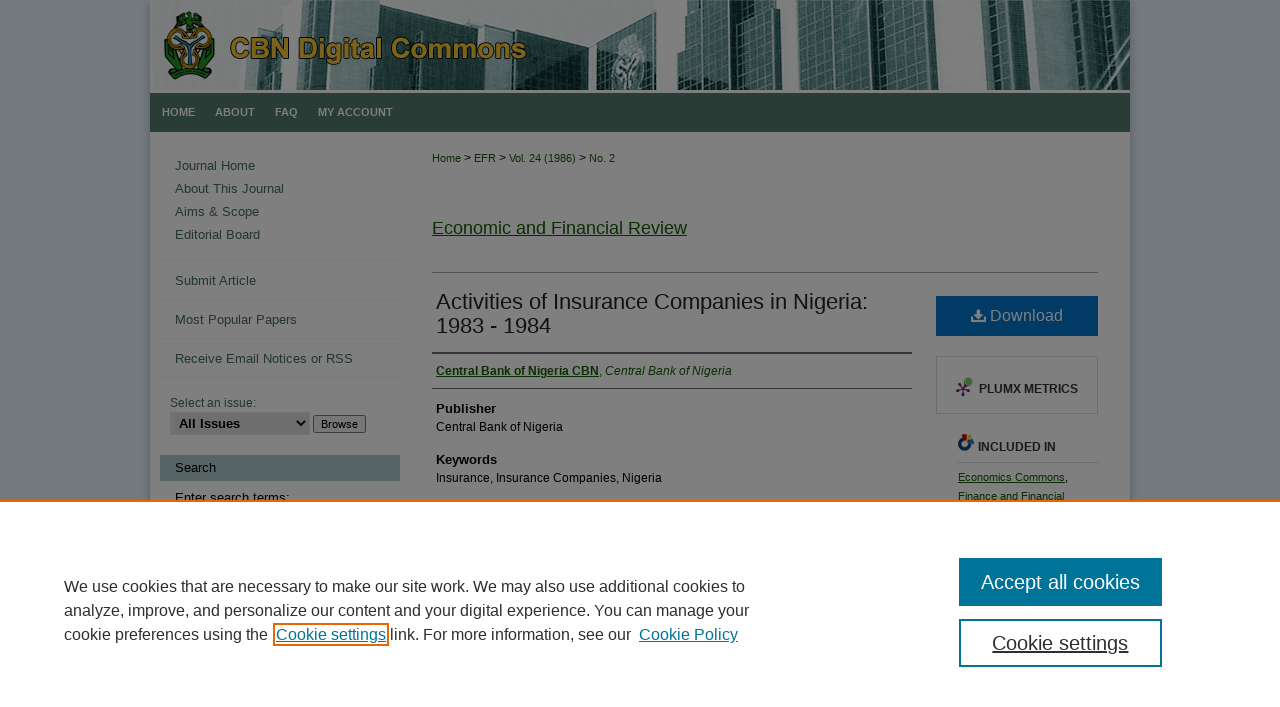

--- FILE ---
content_type: text/html; charset=UTF-8
request_url: https://dc.cbn.gov.ng/efr/vol24/iss2/12/
body_size: 9626
content:

<!DOCTYPE html>
<html lang="en">
<head><!-- inj yui3-seed: --><script type='text/javascript' src='//cdnjs.cloudflare.com/ajax/libs/yui/3.6.0/yui/yui-min.js'></script><script type='text/javascript' src='//ajax.googleapis.com/ajax/libs/jquery/1.10.2/jquery.min.js'></script><!-- Adobe Analytics --><script type='text/javascript' src='https://assets.adobedtm.com/4a848ae9611a/d0e96722185b/launch-d525bb0064d8.min.js'></script><script type='text/javascript' src=/assets/nr_browser_production.js></script>

<!-- def.1 -->
<meta charset="utf-8">
<meta name="viewport" content="width=device-width">
<title>
"Activities of Insurance Companies in Nigeria: 1983 - 1984" by Central Bank of Nigeria CBN
</title>


<!-- FILE article_meta-tags.inc --><!-- FILE: /srv/sequoia/main/data/assets/site/article_meta-tags.inc -->
<meta itemprop="name" content="Activities of Insurance Companies in Nigeria: 1983 - 1984">
<meta property="og:title" content="Activities of Insurance Companies in Nigeria: 1983 - 1984">
<meta name="twitter:title" content="Activities of Insurance Companies in Nigeria: 1983 - 1984">
<meta property="article:author" content="Central Bank of Nigeria CBN">
<meta name="author" content="Central Bank of Nigeria CBN">
<meta name="robots" content="noodp, noydir">
<meta name="description" content="This report contains an analysis of data extracted from the returns lodged with the Federal Ministry of Finance by insurance companies operating in Nigeria during 1983-1984. In 1983 and 1984 about 92.9 and 98.9 per cent of the existing companies had filed their returns at the time the survey was conducted. Estimates were made for non-response in order to provide a basis for consolidating for the entire insurance industry. The report is divided into five parts: namely, the structure and performance of the insurance industry, life insurance business, non-life insurance business, assets and investment pattern of insurance companies; summary and conclusion.">
<meta itemprop="description" content="This report contains an analysis of data extracted from the returns lodged with the Federal Ministry of Finance by insurance companies operating in Nigeria during 1983-1984. In 1983 and 1984 about 92.9 and 98.9 per cent of the existing companies had filed their returns at the time the survey was conducted. Estimates were made for non-response in order to provide a basis for consolidating for the entire insurance industry. The report is divided into five parts: namely, the structure and performance of the insurance industry, life insurance business, non-life insurance business, assets and investment pattern of insurance companies; summary and conclusion.">
<meta name="twitter:description" content="This report contains an analysis of data extracted from the returns lodged with the Federal Ministry of Finance by insurance companies operating in Nigeria during 1983-1984. In 1983 and 1984 about 92.9 and 98.9 per cent of the existing companies had filed their returns at the time the survey was conducted. Estimates were made for non-response in order to provide a basis for consolidating for the entire insurance industry. The report is divided into five parts: namely, the structure and performance of the insurance industry, life insurance business, non-life insurance business, assets and investment pattern of insurance companies; summary and conclusion.">
<meta property="og:description" content="This report contains an analysis of data extracted from the returns lodged with the Federal Ministry of Finance by insurance companies operating in Nigeria during 1983-1984. In 1983 and 1984 about 92.9 and 98.9 per cent of the existing companies had filed their returns at the time the survey was conducted. Estimates were made for non-response in order to provide a basis for consolidating for the entire insurance industry. The report is divided into five parts: namely, the structure and performance of the insurance industry, life insurance business, non-life insurance business, assets and investment pattern of insurance companies; summary and conclusion.">
<meta name="keywords" content="Insurance, Insurance Companies, Nigeria">
<meta name="bepress_citation_journal_title" content="Economic and Financial Review">
<meta name="bepress_citation_firstpage" content="12">
<meta name="bepress_citation_author" content="CBN, Central Bank of Nigeria">
<meta name="bepress_citation_author_institution" content="Central Bank of Nigeria">
<meta name="bepress_citation_title" content="Activities of Insurance Companies in Nigeria: 1983 - 1984">
<meta name="bepress_citation_date" content="1986">
<meta name="bepress_citation_volume" content="24">
<meta name="bepress_citation_issue" content="2">
<!-- FILE: /srv/sequoia/main/data/assets/site/ir_download_link.inc -->
<!-- FILE: /srv/sequoia/main/data/assets/site/article_meta-tags.inc (cont) -->
<meta name="bepress_citation_pdf_url" content="https://dc.cbn.gov.ng/cgi/viewcontent.cgi?article=1764&amp;context=efr">
<meta name="bepress_citation_abstract_html_url" content="https://dc.cbn.gov.ng/efr/vol24/iss2/12">
<meta name="bepress_citation_publisher" content="Central Bank of Nigeria">
<meta name="bepress_citation_issn" content="1957-2968">
<meta name="bepress_citation_online_date" content="2021/8/2">
<meta name="viewport" content="width=device-width">
<!-- Additional Twitter data -->
<meta name="twitter:card" content="summary">
<!-- Additional Open Graph data -->
<meta property="og:type" content="article">
<meta property="og:url" content="https://dc.cbn.gov.ng/efr/vol24/iss2/12">
<meta property="og:site_name" content="CBN Digital Commons">


<!-- Amplitude -->
<script type="text/javascript">
(function(e,t){var n=e.amplitude||{_q:[],_iq:{}};var r=t.createElement("script")
;r.type="text/javascript";r.async=true
;r.src="https://cdn.amplitude.com/libs/amplitude-4.5.2-min.gz.js"
;r.integrity="5ceGNbvkytO+PTI82JRl6GwJjVCw6k79kP4le5L5/m0Zny1P7taAF6YVvC4z4Pgj"
;r.onload=function(){if(e.amplitude.runQueuedFunctions){
e.amplitude.runQueuedFunctions()}else{
console.log("[Amplitude] Error: could not load SDK")}}
;var i=t.getElementsByTagName("script")[0];i.parentNode.insertBefore(r,i)
;function s(e,t){e.prototype[t]=function(){
this._q.push([t].concat(Array.prototype.slice.call(arguments,0)));return this}}
var o=function(){this._q=[];return this}
;var a=["add","append","clearAll","prepend","set","setOnce","unset"]
;for(var u=0;u<a.length;u++){s(o,a[u])}n.Identify=o;var c=function(){this._q=[]
;return this}
;var l=["setProductId","setQuantity","setPrice","setRevenueType","setEventProperties"]
;for(var p=0;p<l.length;p++){s(c,l[p])}n.Revenue=c
;var d=["init","logEvent","logRevenue","setUserId","setUserProperties","setOptOut","setVersionName","setDomain","setDeviceId","setGlobalUserProperties","identify","clearUserProperties","setGroup","logRevenueV2","regenerateDeviceId","groupIdentify","logEventWithTimestamp","logEventWithGroups","setSessionId","resetSessionId"]
;function v(e){function t(t){e[t]=function(){
e._q.push([t].concat(Array.prototype.slice.call(arguments,0)))}}
for(var n=0;n<d.length;n++){t(d[n])}}v(n);n.getInstance=function(e){
e=(!e||e.length===0?"$default_instance":e).toLowerCase()
;if(!n._iq.hasOwnProperty(e)){n._iq[e]={_q:[]};v(n._iq[e])}return n._iq[e]}
;e.amplitude=n})(window,document);

amplitude.getInstance().init("1d890e80ea7a0ccc43c2b06438458f50");
</script>

<!-- FILE: article_meta-tags.inc (cont) -->
<meta name="bepress_is_article_cover_page" content="1">


<!-- sh.1 -->
<link rel="stylesheet" href="/efr/ir-journal-style.css" type="text/css" media="screen">
<link rel="alternate" type="application/rss+xml" title="Economic and Financial Review Newsfeed" href="/efr/recent.rss">
<link rel="shortcut icon" href="/favicon.ico" type="image/x-icon">
<link type="text/css" rel="stylesheet" href="/assets/floatbox/floatbox.css">
<link rel="stylesheet" href="/ir-print.css" type="text/css" media="print">
<!--[if IE]>
<link rel="stylesheet" href="/ir-ie.css" type="text/css" media="screen">
<![endif]-->

<!-- JS -->
<script type="text/javascript" src="/assets/jsUtilities.js"></script>
<script type="text/javascript" src="/assets/footnoteLinks.js"></script>

<!-- end sh.1 -->




<script type="text/javascript">var pageData = {"page":{"environment":"prod","productName":"bpdg","language":"en","name":"ir_journal:volume:issue:article","businessUnit":"els:rp:st"},"visitor":{}};</script>

</head>
<body >
<!-- FILE /srv/sequoia/main/data/assets/site/ir_journal/header.pregen -->
	<!-- FILE: /srv/sequoia/main/data/assets/site/ir_journal/header_inherit.inc --><div id="efr">
	
    		<!-- FILE: /srv/sequoia/main/data/dc.cbn.gov.ng/assets/header.pregen --><!-- FILE: /srv/sequoia/main/data/assets/site/mobile_nav.inc --><!--[if !IE]>-->
<script src="/assets/scripts/dc-mobile/dc-responsive-nav.js"></script>

<header id="mobile-nav" class="nav-down device-fixed-height" style="visibility: hidden;">
  
  
  <nav class="nav-collapse">
    <ul>
      <li class="menu-item active device-fixed-width"><a href="https://dc.cbn.gov.ng" title="Home" data-scroll >Home</a></li>
      <li class="menu-item device-fixed-width"><a href="https://dc.cbn.gov.ng/do/search/advanced/" title="Search" data-scroll ><i class="icon-search"></i> Search</a></li>
      <li class="menu-item device-fixed-width"><a href="https://dc.cbn.gov.ng/communities.html" title="Browse" data-scroll >Browse Collections</a></li>
      <li class="menu-item device-fixed-width"><a href="/cgi/myaccount.cgi?context=" title="My Account" data-scroll >My Account</a></li>
      <li class="menu-item device-fixed-width"><a href="https://dc.cbn.gov.ng/about.html" title="About" data-scroll >About</a></li>
      <li class="menu-item device-fixed-width"><a href="https://network.bepress.com" title="Digital Commons Network" data-scroll ><img width="16" height="16" alt="DC Network" style="vertical-align:top;" src="/assets/md5images/8e240588cf8cd3a028768d4294acd7d3.png"> Digital Commons Network™</a></li>
    </ul>
  </nav>
</header>

<script src="/assets/scripts/dc-mobile/dc-mobile-nav.js"></script>
<!--<![endif]-->
<!-- FILE: /srv/sequoia/main/data/dc.cbn.gov.ng/assets/header.pregen (cont) -->



<div id="cbn">
	<div id="container">
		<a href="#main" class="skiplink" accesskey="2" >Skip to main content</a>

					
			<div id="header">
				<a href="https://dc.cbn.gov.ng" id="banner_link" title="CBN Digital Commons" >
					<img id="banner_image" alt="CBN Digital Commons" width='980' height='93' src="/assets/md5images/4f6d51f0087701c14df0cf72aba75fb2.png">
				</a>	
				
			</div>
					
			<div id="navigation">
				<!-- FILE: /srv/sequoia/main/data/assets/site/ir_navigation.inc --><div id="tabs" role="navigation" aria-label="Main"><ul><li id="tabone"><a href="https://dc.cbn.gov.ng" title="Home" ><span>Home</span></a></li><li id="tabtwo"><a href="https://dc.cbn.gov.ng/about.html" title="About" ><span>About</span></a></li><li id="tabthree"><a href="https://dc.cbn.gov.ng/faq.html" title="FAQ" ><span>FAQ</span></a></li><li id="tabfour"><a href="https://dc.cbn.gov.ng/cgi/myaccount.cgi?context=  " title="My Account" ><span>My Account</span></a></li></ul></div>


<!-- FILE: /srv/sequoia/main/data/dc.cbn.gov.ng/assets/header.pregen (cont) -->
			</div>
		

		<div id="wrapper">
			<div id="content">
				<div id="main" class="text">
<!-- FILE: /srv/sequoia/main/data/assets/site/ir_journal/header_inherit.inc (cont) -->
    

<!-- FILE: /srv/sequoia/main/data/assets/site/ir_journal/ir_breadcrumb.inc -->
	<ul id="pager">
		<li>&nbsp;</li>
		 
		<li>&nbsp;</li> 
		
	</ul>

<div class="crumbs" role="navigation" aria-label="Breadcrumb">
	<p>
		

		
		
		
			<a href="https://dc.cbn.gov.ng" class="ignore" >Home</a>
		
		
		
		
		
		
		
		
		 <span aria-hidden="true">&gt;</span> 
			<a href="https://dc.cbn.gov.ng/efr" class="ignore" >EFR</a>
		
		
		
		 <span aria-hidden="true">&gt;</span> 
			<a href="https://dc.cbn.gov.ng/efr/vol24" class="ignore" >Vol. 24 (1986)</a>
		
		
		
		
		
		
		 <span aria-hidden="true">&gt;</span> 
			<a href="https://dc.cbn.gov.ng/efr/vol24/iss2" class="ignore" >No. 2</a>
		
		
		
		
		
	</p>
</div>

<div class="clear">&nbsp;</div>
<!-- FILE: /srv/sequoia/main/data/assets/site/ir_journal/header_inherit.inc (cont) -->


	<!-- FILE: /srv/sequoia/main/data/assets/site/ir_journal/journal_title_inherit.inc -->
<h1 class="inherit-title">
	<a href="https://dc.cbn.gov.ng/efr" title="Economic and Financial Review" >
			Economic and Financial Review
	</a>
</h1>
<!-- FILE: /srv/sequoia/main/data/assets/site/ir_journal/header_inherit.inc (cont) -->



	<!-- FILE: /srv/sequoia/main/data/assets/site/ir_journal/volume/issue/ir_journal_logo.inc -->





 





<!-- FILE: /srv/sequoia/main/data/assets/site/ir_journal/header_inherit.inc (cont) -->
<!-- FILE: /srv/sequoia/main/data/assets/site/ir_journal/header.pregen (cont) -->


<script type="text/javascript" src="/assets/floatbox/floatbox.js"></script>
<!-- FILE: /srv/sequoia/main/data/assets/site/ir_journal/article_info.inc --><!-- FILE: /srv/sequoia/main/data/assets/site/openurl.inc -->
<!-- FILE: /srv/sequoia/main/data/assets/site/ir_journal/article_info.inc (cont) -->
<!-- FILE: /srv/sequoia/main/data/assets/site/ir_download_link.inc -->
<!-- FILE: /srv/sequoia/main/data/assets/site/ir_journal/article_info.inc (cont) -->
<!-- FILE: /srv/sequoia/main/data/assets/site/ir_journal/ir_article_header.inc --><div id="sub">
<div id="alpha"><!-- FILE: /srv/sequoia/main/data/assets/site/ir_journal/article_info.inc (cont) --><div id='title' class='element'>
<h1><a href='https://dc.cbn.gov.ng/cgi/viewcontent.cgi?article=1764&amp;context=efr'>Activities of Insurance Companies in Nigeria: 1983 - 1984</a></h1>
</div>
<div class='clear'></div>
<div id='authors' class='element'>
<h2 class='visually-hidden'>Authors</h2>
<p class="author"><a href='https://dc.cbn.gov.ng/do/search/?q=author%3A%22Central%20Bank%20of%20Nigeria%20CBN%22&start=0&context=18640268'><strong>Central Bank of Nigeria CBN</strong>, <em>Central Bank of Nigeria</em></a><br />
</p></div>
<div class='clear'></div>
<div id='publisher' class='element'>
<h2 class='field-heading'>Publisher</h2>
<p>Central Bank of Nigeria</p>
</div>
<div class='clear'></div>
<div id='keywords' class='element'>
<h2 class='field-heading'>Keywords</h2>
<p>Insurance, Insurance Companies, Nigeria</p>
</div>
<div class='clear'></div>
<div id='abstract' class='element'>
<h2 class='field-heading'>Abstract</h2>
<p>This report contains an analysis of data extracted from the returns lodged with the Federal Ministry of Finance by insurance companies operating in Nigeria during 1983-1984. In 1983 and 1984 about 92.9 and 98.9 per cent of the existing companies had filed their returns at the time the survey was conducted. Estimates were made for non-response in order to provide a basis for consolidating for the entire insurance industry. The report is divided into five parts: namely, the structure and performance of the insurance industry, life insurance business, non-life insurance business, assets and investment pattern of insurance companies; summary and conclusion.</p>
</div>
<div class='clear'></div>
<div id='author_bio' class='element'>
<h2 class='field-heading'>Author Bio</h2>
<p>The authors are staff of Statistical Survey Office, Research Department of the Central Bank of Nigeria</p>
</div>
<div class='clear'></div>
<div id='source_publication' class='element'>
<h2 class='field-heading'>Publication Title</h2>
<p>CBN Economic and Financial Review</p>
</div>
<div class='clear'></div>
<div id='issnum' class='element'>
<h2 class='field-heading'>Issue</h2>
<p>2</p>
</div>
<div class='clear'></div>
<div id='volnum' class='element'>
<h2 class='field-heading'>Volume</h2>
<p>24</p>
</div>
<div class='clear'></div>
<div id='custom_citation' class='element'>
<h2 class='field-heading'>Recommended Citation</h2>
<p>Central Bank of Nigeria (1986). Activities of Insurance Companies in Nigeria: 1983 - 1984. CBN Economic and Financial Review, 24(2), 77-87.</p>
</div>
<div class='clear'></div>
</div>
    </div>
    <div id='beta_7-3'>
<!-- FILE: /srv/sequoia/main/data/assets/site/info_box_7_3.inc --><!-- FILE: /srv/sequoia/main/data/assets/site/openurl.inc -->
<!-- FILE: /srv/sequoia/main/data/assets/site/info_box_7_3.inc (cont) -->
<!-- FILE: /srv/sequoia/main/data/assets/site/ir_download_link.inc -->
<!-- FILE: /srv/sequoia/main/data/assets/site/info_box_7_3.inc (cont) -->
	<!-- FILE: /srv/sequoia/main/data/assets/site/info_box_download_button.inc --><div class="aside download-button">
      <a id="pdf" class="btn" href="https://dc.cbn.gov.ng/cgi/viewcontent.cgi?article=1764&amp;context=efr" title="PDF (264&nbsp;KB) opens in new window" target="_blank" > 
    	<i class="icon-download-alt" aria-hidden="true"></i>
        Download
      </a>
</div>
<!-- FILE: /srv/sequoia/main/data/assets/site/info_box_7_3.inc (cont) -->
	<!-- FILE: /srv/sequoia/main/data/assets/site/info_box_embargo.inc -->
<!-- FILE: /srv/sequoia/main/data/assets/site/info_box_7_3.inc (cont) -->
<!-- FILE: /srv/sequoia/main/data/assets/site/info_box_custom_upper.inc -->
<!-- FILE: /srv/sequoia/main/data/assets/site/info_box_7_3.inc (cont) -->
<!-- FILE: /srv/sequoia/main/data/assets/site/info_box_openurl.inc -->
<!-- FILE: /srv/sequoia/main/data/assets/site/info_box_7_3.inc (cont) -->
<!-- FILE: /srv/sequoia/main/data/assets/site/info_box_article_metrics.inc -->
<div id="article-stats" class="aside hidden">
    <p class="article-downloads-wrapper hidden"><span id="article-downloads"></span> DOWNLOADS</p>
    <p class="article-stats-date hidden">Since August 02, 2021</p>
    <p class="article-plum-metrics">
        <a href="https://plu.mx/plum/a/?repo_url=https://dc.cbn.gov.ng/efr/vol24/iss2/12" class="plumx-plum-print-popup plum-bigben-theme" data-badge="true" data-hide-when-empty="true" ></a>
    </p>
</div>
<script type="text/javascript" src="//cdn.plu.mx/widget-popup.js"></script>
<!-- Article Download Counts -->
<script type="text/javascript" src="/assets/scripts/article-downloads.pack.js"></script>
<script type="text/javascript">
    insertDownloads(23689700);
</script>
<!-- Add border to Plum badge & download counts when visible -->
<script>
// bind to event when PlumX widget loads
jQuery('body').bind('plum:widget-load', function(e){
// if Plum badge is visible
  if (jQuery('.PlumX-Popup').length) {
// remove 'hidden' class
  jQuery('#article-stats').removeClass('hidden');
  jQuery('.article-stats-date').addClass('plum-border');
  }
});
// bind to event when page loads
jQuery(window).bind('load',function(e){
// if DC downloads are visible
  if (jQuery('#article-downloads').text().length > 0) {
// add border to aside
  jQuery('#article-stats').removeClass('hidden');
  }
});
</script>
<!-- Amplitude Event Tracking -->
<script>
$(function() {
  // This is the handler for Plum popup engagement on mouseover
  $("#article-stats").on("mouseover", "a.plx-wrapping-print-link", function(event) {
    // Send the event to Amplitude
    amplitude.getInstance().logEvent("plumPopupMouseover");
  });
  // This is the handler for Plum badge and 'see details' link clickthrough
  $("#article-stats").on("click", "div.ppp-container.ppp-small.ppp-badge", function(event) {
    // Send the event to Amplitude
    amplitude.getInstance().logEvent("plumDetailsClick");
  });
  // This is the handler for AddThis link clickthrough
  $(".addthis_toolbox").on("click", "a", function(event) {
    // Send the event to Amplitude
    amplitude.getInstance().logEvent("addThisClick");
  });
  // This is the handler for AddThis link clickthrough
  $(".aside.download-button").on("click", "a", function(event) {
    // Send the event to Amplitude
    amplitude.getInstance().logEvent("downloadClick");
  });
});
</script>
<!-- Adobe Analytics: Download Click Tracker -->
<script>
$(function() {
  // Download button click event tracker for PDFs
  $(".aside.download-button").on("click", "a#pdf", function(event) {
    pageDataTracker.trackEvent('navigationClick', {
      link: {
          location: 'aside download-button',
          name: 'pdf'
      }
    });
  });
  // Download button click event tracker for native files
  $(".aside.download-button").on("click", "a#native", function(event) {
    pageDataTracker.trackEvent('navigationClick', {
        link: {
            location: 'aside download-button',
            name: 'native'
        }
     });
  });
});
</script>
<!-- FILE: /srv/sequoia/main/data/assets/site/info_box_7_3.inc (cont) -->
	<!-- FILE: /srv/sequoia/main/data/assets/site/info_box_disciplines.inc -->
	<div id="beta-disciplines" class="aside">
		<h4>Included in</h4>
	<p>
					<a href="https://network.bepress.com/hgg/discipline/340" title="Economics Commons" >Economics Commons</a>, 
					<a href="https://network.bepress.com/hgg/discipline/631" title="Finance and Financial Management Commons" >Finance and Financial Management Commons</a>
	</p>
	</div>
<!-- FILE: /srv/sequoia/main/data/assets/site/info_box_7_3.inc (cont) -->
<!-- FILE: /srv/sequoia/main/data/assets/site/bookmark_widget.inc -->
<div id="share" class="aside">
<h4>Share</h4>
	<div class="a2a_kit a2a_kit_size_24 a2a_default_style">
    	<a class="a2a_button_facebook"></a>
    	<a class="a2a_button_linkedin"></a>
		<a class="a2a_button_whatsapp"></a>
		<a class="a2a_button_email"></a>
    	<a class="a2a_dd"></a>
    	<script async src="https://static.addtoany.com/menu/page.js"></script>
	</div>
</div>
<!-- FILE: /srv/sequoia/main/data/assets/site/info_box_7_3.inc (cont) -->
<!-- FILE: /srv/sequoia/main/data/assets/site/info_box_geolocate.inc --><!-- FILE: /srv/sequoia/main/data/assets/site/ir_geolocate_enabled_and_displayed.inc -->
<!-- FILE: /srv/sequoia/main/data/assets/site/info_box_geolocate.inc (cont) -->
<!-- FILE: /srv/sequoia/main/data/assets/site/info_box_7_3.inc (cont) -->
	<!-- FILE: /srv/sequoia/main/data/assets/site/zotero_coins.inc -->
<span class="Z3988" title="ctx_ver=Z39.88-2004&amp;rft_val_fmt=info%3Aofi%2Ffmt%3Akev%3Amtx%3Ajournal&amp;rft_id=https%3A%2F%2Fdc.cbn.gov.ng%2Fefr%2Fvol24%2Fiss2%2F12&amp;rft.atitle=Activities%20of%20Insurance%20Companies%20in%20Nigeria%3A%201983%20-%201984&amp;rft.aufirst=Central%20Bank%20of%20Nigeria&amp;rft.aulast=CBN&amp;rft.jtitle=CBN%20Economic%20and%20Financial%20Review&amp;rft.volume=24&amp;rft.issue=2&amp;rft.issn=1957-2968&amp;rft.date=1986-06-01">COinS</span>
<!-- FILE: /srv/sequoia/main/data/assets/site/info_box_7_3.inc (cont) -->
<!-- FILE: /srv/sequoia/main/data/assets/site/info_box_custom_lower.inc -->
<!-- FILE: /srv/sequoia/main/data/assets/site/info_box_7_3.inc (cont) -->
<!-- FILE: /srv/sequoia/main/data/assets/site/ir_journal/article_info.inc (cont) --></div>
<div class='clear'>&nbsp;</div>
<!-- FILE: /srv/sequoia/main/data/assets/site/ir_journal/ir_article_custom_fields.inc -->
<!-- FILE: /srv/sequoia/main/data/assets/site/ir_journal/article_info.inc (cont) -->
	<!-- FILE: /srv/sequoia/main/data/assets/site/ir_display_pdf.inc -->
<div class='clear'>&nbsp;</div>
<div id="display-pdf">
   <object type='application/pdf' data='https://dc.cbn.gov.ng/cgi/viewcontent.cgi?article=1764&amp;context=efr#toolbar=0&amp;navpanes=0&amp;scrollbar=1' width='660' height='460'>
      <div id="message">
<p>To view the content in your browser, please <a href="https://get.adobe.com/reader/" title="Adobe - Adobe Reader download" >download Adobe Reader</a> or, alternately, <br>
you may <a href="https://dc.cbn.gov.ng/cgi/viewcontent.cgi?article=1764&amp;context=efr" >Download</a> the file to your hard drive.</p>
 <p> NOTE: The latest versions of Adobe Reader do not support viewing <acronym title="Portable Document Format">PDF</acronym> files within Firefox on Mac OS and if you are using a modern (Intel) Mac, there is no official plugin for viewing <acronym title="Portable Document Format">PDF</acronym> files within the browser window.  </p>
   </object>
</div>
<div class='clear'>&nbsp;</div>
<!-- FILE: /srv/sequoia/main/data/assets/site/ir_journal/article_info.inc (cont) -->
<!-- FILE: /srv/sequoia/main/data/assets/site/ir_journal/volume/issue/article/index.html (cont) --> 

<!-- FILE /srv/sequoia/main/data/assets/site/ir_journal/footer.pregen -->
	<!-- FILE: /srv/sequoia/main/data/assets/site/ir_journal/footer_inherit_7_8.inc -->					</div>

	<div class="verticalalign">&nbsp;</div>
	<div class="clear">&nbsp;</div>

				</div>

					<div id="sidebar">
						<!-- FILE: /srv/sequoia/main/data/assets/site/ir_journal/ir_journal_sidebar_7_8.inc -->

	<!-- FILE: /srv/sequoia/main/data/assets/site/ir_journal/ir_journal_sidebar_links_7_8.inc --><ul class="sb-custom-journal">
	<li class="sb-home">
		<a href="https://dc.cbn.gov.ng/efr" title="Economic and Financial Review" accesskey="1" >
				Journal Home
		</a>
	</li>
		<li class="sb-about">
			<a href="https://dc.cbn.gov.ng/efr/about.html" >
				About This Journal
			</a>
		</li>
		<li class="sb-aims">
			<a href="https://dc.cbn.gov.ng/efr/aimsandscope.html" >
				Aims & Scope
			</a>
		</li>
		<li class="sb-ed-board">
			<a href="https://dc.cbn.gov.ng/efr/editorialboard.html" >
				Editorial Board
			</a>
		</li>
</ul><!-- FILE: /srv/sequoia/main/data/assets/site/ir_journal/ir_journal_sidebar_7_8.inc (cont) -->
		<!-- FILE: /srv/sequoia/main/data/assets/site/urc_badge.inc -->
<!-- FILE: /srv/sequoia/main/data/assets/site/ir_journal/ir_journal_sidebar_7_8.inc (cont) -->
	<!-- FILE: /srv/sequoia/main/data/assets/site/ir_journal/ir_journal_navcontainer_7_8.inc --><div id="navcontainer">
	<ul id="navlist">
			<li class="sb-submit">
				<a href="https://dc.cbn.gov.ng/cgi/submit.cgi?context=efr" title="Submit Article to Economic and Financial Review" >
					Submit Article
				</a>
			</li>
			<li class="sb-popular">
				<a href="https://dc.cbn.gov.ng/efr/topdownloads.html" title="View the top downloaded papers" >
						Most Popular Papers
				</a>
			</li>
			<li class="sb-rss">
				<a href="https://dc.cbn.gov.ng/efr/announcements.html" title="Receive notifications of new content" >
					Receive Email Notices or RSS
				</a>
			</li>
	</ul>
<!-- FILE: /srv/sequoia/main/data/assets/site/ir_journal/ir_journal_special_issue_7_8.inc -->
<!-- FILE: /srv/sequoia/main/data/assets/site/ir_journal/ir_journal_navcontainer_7_8.inc (cont) -->
</div><!-- FILE: /srv/sequoia/main/data/assets/site/ir_journal/ir_journal_sidebar_7_8.inc (cont) -->
	<!-- FILE: /srv/sequoia/main/data/assets/site/ir_journal/ir_journal_sidebar_search_7_8.inc --><div class="sidebar-search">
	<form method="post" action="https://dc.cbn.gov.ng/cgi/redirect.cgi" id="browse">
		<label for="url">
			Select an issue:
		</label>
			<br>
		<!-- FILE: /srv/sequoia/main/data/assets/site/ir_journal/ir_journal_volume_issue_popup_7_8.inc --><div>
	<span class="border">
								<select name="url" id="url">
							<option value="https://dc.cbn.gov.ng/efr/all_issues.html">
								All Issues
							</option>
										<option value="https://dc.cbn.gov.ng/efr/vol60/iss2">
											Vol. 60, No.
											 2
										</option>
										<option value="https://dc.cbn.gov.ng/efr/vol60/iss1">
											Vol. 60, No.
											 1
										</option>
										<option value="https://dc.cbn.gov.ng/efr/vol59/iss4">
											Vol. 59, No.
											 4
										</option>
										<option value="https://dc.cbn.gov.ng/efr/vol59/iss3">
											Vol. 59, No.
											 3
										</option>
										<option value="https://dc.cbn.gov.ng/efr/vol59/iss2">
											Vol. 59, No.
											 2
										</option>
										<option value="https://dc.cbn.gov.ng/efr/vol58/iss1">
											Vol. 58, No.
											 1
										</option>
										<option value="https://dc.cbn.gov.ng/efr/vol57/iss4">
											Vol. 57, No.
											 4
										</option>
										<option value="https://dc.cbn.gov.ng/efr/vol57/iss3">
											Vol. 57, No.
											 3
										</option>
										<option value="https://dc.cbn.gov.ng/efr/vol57/iss2">
											Vol. 57, No.
											 2
										</option>
										<option value="https://dc.cbn.gov.ng/efr/vol55/iss2">
											Vol. 55, No.
											 2
										</option>
										<option value="https://dc.cbn.gov.ng/efr/vol55/iss1">
											Vol. 55, No.
											 1
										</option>
										<option value="https://dc.cbn.gov.ng/efr/vol54/iss2">
											Vol. 54, No.
											 2
										</option>
										<option value="https://dc.cbn.gov.ng/efr/vol54/iss1">
											Vol. 54, No.
											 1
										</option>
										<option value="https://dc.cbn.gov.ng/efr/vol53/iss4">
											Vol. 53, No.
											 4
										</option>
										<option value="https://dc.cbn.gov.ng/efr/vol53/iss2">
											Vol. 53, No.
											 2
										</option>
										<option value="https://dc.cbn.gov.ng/efr/vol53/iss1">
											Vol. 53, No.
											 1
										</option>
										<option value="https://dc.cbn.gov.ng/efr/vol52/iss4">
											Vol. 52, No.
											 4
										</option>
										<option value="https://dc.cbn.gov.ng/efr/vol52/iss3">
											Vol. 52, No.
											 3
										</option>
										<option value="https://dc.cbn.gov.ng/efr/vol52/iss2">
											Vol. 52, No.
											 2
										</option>
										<option value="https://dc.cbn.gov.ng/efr/vol52/iss1">
											Vol. 52, No.
											 1
										</option>
										<option value="https://dc.cbn.gov.ng/efr/vol51/iss4">
											Vol. 51, No.
											 4
										</option>
										<option value="https://dc.cbn.gov.ng/efr/vol51/iss3">
											Vol. 51, No.
											 3
										</option>
										<option value="https://dc.cbn.gov.ng/efr/vol51/iss2">
											Vol. 51, No.
											 2
										</option>
										<option value="https://dc.cbn.gov.ng/efr/vol51/iss1">
											Vol. 51, No.
											 1
										</option>
										<option value="https://dc.cbn.gov.ng/efr/vol50/iss4">
											Vol. 50, No.
											 4
										</option>
										<option value="https://dc.cbn.gov.ng/efr/vol50/iss3">
											Vol. 50, No.
											 3
										</option>
										<option value="https://dc.cbn.gov.ng/efr/vol50/iss2">
											Vol. 50, No.
											 2
										</option>
										<option value="https://dc.cbn.gov.ng/efr/vol50/iss1">
											Vol. 50, No.
											 1
										</option>
										<option value="https://dc.cbn.gov.ng/efr/vol49/iss4">
											Vol. 49, No.
											 4
										</option>
										<option value="https://dc.cbn.gov.ng/efr/vol49/iss3">
											Vol. 49, No.
											 3
										</option>
										<option value="https://dc.cbn.gov.ng/efr/vol49/iss2">
											Vol. 49, No.
											 2
										</option>
										<option value="https://dc.cbn.gov.ng/efr/vol49/iss1">
											Vol. 49, No.
											 1
										</option>
										<option value="https://dc.cbn.gov.ng/efr/vol48/iss4">
											Vol. 48, No.
											 4
										</option>
										<option value="https://dc.cbn.gov.ng/efr/vol48/iss2">
											Vol. 48, No.
											 2
										</option>
										<option value="https://dc.cbn.gov.ng/efr/vol48/iss1">
											Vol. 48, No.
											 1
										</option>
										<option value="https://dc.cbn.gov.ng/efr/vol47/iss4">
											Vol. 47, No.
											 4
										</option>
										<option value="https://dc.cbn.gov.ng/efr/vol47/iss3">
											Vol. 47, No.
											 3
										</option>
										<option value="https://dc.cbn.gov.ng/efr/vol47/iss2">
											Vol. 47, No.
											 2
										</option>
										<option value="https://dc.cbn.gov.ng/efr/vol47/iss1">
											Vol. 47, No.
											 1
										</option>
										<option value="https://dc.cbn.gov.ng/efr/vol46/iss4">
											Vol. 46, No.
											 4
										</option>
										<option value="https://dc.cbn.gov.ng/efr/vol46/iss3">
											Vol. 46, No.
											 3
										</option>
										<option value="https://dc.cbn.gov.ng/efr/vol46/iss2">
											Vol. 46, No.
											 2
										</option>
										<option value="https://dc.cbn.gov.ng/efr/vol46/iss1">
											Vol. 46, No.
											 1
										</option>
										<option value="https://dc.cbn.gov.ng/efr/vol45/iss4">
											Vol. 45, No.
											 4
										</option>
										<option value="https://dc.cbn.gov.ng/efr/vol45/iss2">
											Vol. 45, No.
											 2
										</option>
										<option value="https://dc.cbn.gov.ng/efr/vol45/iss1">
											Vol. 45, No.
											 1
										</option>
										<option value="https://dc.cbn.gov.ng/efr/vol44/iss4">
											Vol. 44, No.
											 4
										</option>
										<option value="https://dc.cbn.gov.ng/efr/vol44/iss3">
											Vol. 44, No.
											 3
										</option>
										<option value="https://dc.cbn.gov.ng/efr/vol44/iss2">
											Vol. 44, No.
											 2
										</option>
										<option value="https://dc.cbn.gov.ng/efr/vol44/iss1">
											Vol. 44, No.
											 1
										</option>
										<option value="https://dc.cbn.gov.ng/efr/vol43/iss4">
											Vol. 43, No.
											 4
										</option>
										<option value="https://dc.cbn.gov.ng/efr/vol43/iss2">
											Vol. 43, No.
											 2
										</option>
										<option value="https://dc.cbn.gov.ng/efr/vol43/iss1">
											Vol. 43, No.
											 1
										</option>
										<option value="https://dc.cbn.gov.ng/efr/vol42/iss4">
											Vol. 42, No.
											 4
										</option>
										<option value="https://dc.cbn.gov.ng/efr/vol42/iss3">
											Vol. 42, No.
											 3
										</option>
										<option value="https://dc.cbn.gov.ng/efr/vol42/iss2">
											Vol. 42, No.
											 2
										</option>
										<option value="https://dc.cbn.gov.ng/efr/vol42/iss1">
											Vol. 42, No.
											 1
										</option>
										<option value="https://dc.cbn.gov.ng/efr/vol41/iss4">
											Vol. 41, No.
											 4
										</option>
										<option value="https://dc.cbn.gov.ng/efr/vol41/iss3">
											Vol. 41, No.
											 3
										</option>
										<option value="https://dc.cbn.gov.ng/efr/vol41/iss1">
											Vol. 41, No.
											 1
										</option>
										<option value="https://dc.cbn.gov.ng/efr/vol40/iss4">
											Vol. 40, No.
											 4
										</option>
										<option value="https://dc.cbn.gov.ng/efr/vol40/iss3">
											Vol. 40, No.
											 3
										</option>
										<option value="https://dc.cbn.gov.ng/efr/vol40/iss1">
											Vol. 40, No.
											 1
										</option>
										<option value="https://dc.cbn.gov.ng/efr/vol39/iss4">
											Vol. 39, No.
											 4
										</option>
										<option value="https://dc.cbn.gov.ng/efr/vol39/iss2">
											Vol. 39, No.
											 2
										</option>
										<option value="https://dc.cbn.gov.ng/efr/vol39/iss1">
											Vol. 39, No.
											 1
										</option>
										<option value="https://dc.cbn.gov.ng/efr/vol38/iss4">
											Vol. 38, No.
											 4
										</option>
										<option value="https://dc.cbn.gov.ng/efr/vol38/iss3">
											Vol. 38, No.
											 3
										</option>
										<option value="https://dc.cbn.gov.ng/efr/vol38/iss2">
											Vol. 38, No.
											 2
										</option>
										<option value="https://dc.cbn.gov.ng/efr/vol37/iss4">
											Vol. 37, No.
											 4
										</option>
										<option value="https://dc.cbn.gov.ng/efr/vol37/iss3">
											Vol. 37, No.
											 3
										</option>
										<option value="https://dc.cbn.gov.ng/efr/vol37/iss2">
											Vol. 37, No.
											 2
										</option>
										<option value="https://dc.cbn.gov.ng/efr/vol37/iss1">
											Vol. 37, No.
											 1
										</option>
										<option value="https://dc.cbn.gov.ng/efr/vol36/iss4">
											Vol. 36, No.
											 4
										</option>
										<option value="https://dc.cbn.gov.ng/efr/vol36/iss2">
											Vol. 36, No.
											 2
										</option>
										<option value="https://dc.cbn.gov.ng/efr/vol36/iss1">
											Vol. 36, No.
											 1
										</option>
										<option value="https://dc.cbn.gov.ng/efr/vol35/iss3">
											Vol. 35, No.
											 3
										</option>
										<option value="https://dc.cbn.gov.ng/efr/vol35/iss1">
											Vol. 35, No.
											 1
										</option>
										<option value="https://dc.cbn.gov.ng/efr/vol34/iss4">
											Vol. 34, No.
											 4
										</option>
										<option value="https://dc.cbn.gov.ng/efr/vol34/iss3">
											Vol. 34, No.
											 3
										</option>
										<option value="https://dc.cbn.gov.ng/efr/vol34/iss2">
											Vol. 34, No.
											 2
										</option>
										<option value="https://dc.cbn.gov.ng/efr/vol34/iss1">
											Vol. 34, No.
											 1
										</option>
										<option value="https://dc.cbn.gov.ng/efr/vol33/iss4">
											Vol. 33, No.
											 4
										</option>
										<option value="https://dc.cbn.gov.ng/efr/vol33/iss3">
											Vol. 33, No.
											 3
										</option>
										<option value="https://dc.cbn.gov.ng/efr/vol33/iss2">
											Vol. 33, No.
											 2
										</option>
										<option value="https://dc.cbn.gov.ng/efr/vol33/iss1">
											Vol. 33, No.
											 1
										</option>
										<option value="https://dc.cbn.gov.ng/efr/vol32/iss4">
											Vol. 32, No.
											 4
										</option>
										<option value="https://dc.cbn.gov.ng/efr/vol32/iss3">
											Vol. 32, No.
											 3
										</option>
										<option value="https://dc.cbn.gov.ng/efr/vol32/iss1">
											Vol. 32, No.
											 1
										</option>
										<option value="https://dc.cbn.gov.ng/efr/vol31/iss4">
											Vol. 31, No.
											 4
										</option>
										<option value="https://dc.cbn.gov.ng/efr/vol31/iss3">
											Vol. 31, No.
											 3
										</option>
										<option value="https://dc.cbn.gov.ng/efr/vol31/iss2">
											Vol. 31, No.
											 2
										</option>
										<option value="https://dc.cbn.gov.ng/efr/vol30/iss4">
											Vol. 30, No.
											 4
										</option>
										<option value="https://dc.cbn.gov.ng/efr/vol30/iss3">
											Vol. 30, No.
											 3
										</option>
										<option value="https://dc.cbn.gov.ng/efr/vol30/iss2">
											Vol. 30, No.
											 2
										</option>
										<option value="https://dc.cbn.gov.ng/efr/vol30/iss1">
											Vol. 30, No.
											 1
										</option>
										<option value="https://dc.cbn.gov.ng/efr/vol29/iss4">
											Vol. 29, No.
											 4
										</option>
										<option value="https://dc.cbn.gov.ng/efr/vol29/iss3">
											Vol. 29, No.
											 3
										</option>
										<option value="https://dc.cbn.gov.ng/efr/vol29/iss2">
											Vol. 29, No.
											 2
										</option>
										<option value="https://dc.cbn.gov.ng/efr/vol29/iss1">
											Vol. 29, No.
											 1
										</option>
										<option value="https://dc.cbn.gov.ng/efr/vol28/iss3">
											Vol. 28, No.
											 3
										</option>
										<option value="https://dc.cbn.gov.ng/efr/vol28/iss2">
											Vol. 28, No.
											 2
										</option>
										<option value="https://dc.cbn.gov.ng/efr/vol28/iss1">
											Vol. 28, No.
											 1
										</option>
										<option value="https://dc.cbn.gov.ng/efr/vol27/iss4">
											Vol. 27, No.
											 4
										</option>
										<option value="https://dc.cbn.gov.ng/efr/vol27/iss2">
											Vol. 27, No.
											 2
										</option>
										<option value="https://dc.cbn.gov.ng/efr/vol27/iss1">
											Vol. 27, No.
											 1
										</option>
										<option value="https://dc.cbn.gov.ng/efr/vol26/iss4">
											Vol. 26, No.
											 4
										</option>
										<option value="https://dc.cbn.gov.ng/efr/vol26/iss3">
											Vol. 26, No.
											 3
										</option>
										<option value="https://dc.cbn.gov.ng/efr/vol26/iss2">
											Vol. 26, No.
											 2
										</option>
										<option value="https://dc.cbn.gov.ng/efr/vol26/iss1">
											Vol. 26, No.
											 1
										</option>
										<option value="https://dc.cbn.gov.ng/efr/vol25/iss4">
											Vol. 25, No.
											 4
										</option>
										<option value="https://dc.cbn.gov.ng/efr/vol25/iss3">
											Vol. 25, No.
											 3
										</option>
										<option value="https://dc.cbn.gov.ng/efr/vol25/iss2">
											Vol. 25, No.
											 2
										</option>
										<option value="https://dc.cbn.gov.ng/efr/vol25/iss1">
											Vol. 25, No.
											 1
										</option>
										<option value="https://dc.cbn.gov.ng/efr/vol24/iss4">
											Vol. 24, No.
											 4
										</option>
										<option value="https://dc.cbn.gov.ng/efr/vol24/iss3">
											Vol. 24, No.
											 3
										</option>
										<option value="https://dc.cbn.gov.ng/efr/vol24/iss2">
											Vol. 24, No.
											 2
										</option>
										<option value="https://dc.cbn.gov.ng/efr/vol24/iss1">
											Vol. 24, No.
											 1
										</option>
										<option value="https://dc.cbn.gov.ng/efr/vol23/iss4">
											Vol. 23, No.
											 4
										</option>
										<option value="https://dc.cbn.gov.ng/efr/vol23/iss3">
											Vol. 23, No.
											 3
										</option>
										<option value="https://dc.cbn.gov.ng/efr/vol23/iss2">
											Vol. 23, No.
											 2
										</option>
										<option value="https://dc.cbn.gov.ng/efr/vol23/iss1">
											Vol. 23, No.
											 1
										</option>
										<option value="https://dc.cbn.gov.ng/efr/vol22/iss4">
											Vol. 22, No.
											 4
										</option>
										<option value="https://dc.cbn.gov.ng/efr/vol22/iss3">
											Vol. 22, No.
											 3
										</option>
										<option value="https://dc.cbn.gov.ng/efr/vol22/iss2">
											Vol. 22, No.
											 2
										</option>
										<option value="https://dc.cbn.gov.ng/efr/vol22/iss1">
											Vol. 22, No.
											 1
										</option>
										<option value="https://dc.cbn.gov.ng/efr/vol21/iss4">
											Vol. 21, No.
											 4
										</option>
										<option value="https://dc.cbn.gov.ng/efr/vol21/iss3">
											Vol. 21, No.
											 3
										</option>
										<option value="https://dc.cbn.gov.ng/efr/vol21/iss2">
											Vol. 21, No.
											 2
										</option>
										<option value="https://dc.cbn.gov.ng/efr/vol21/iss1">
											Vol. 21, No.
											 1
										</option>
										<option value="https://dc.cbn.gov.ng/efr/vol20/iss2">
											Vol. 20, No.
											 2
										</option>
										<option value="https://dc.cbn.gov.ng/efr/vol20/iss1">
											Vol. 20, No.
											 1
										</option>
										<option value="https://dc.cbn.gov.ng/efr/vol19/iss2">
											Vol. 19, No.
											 2
										</option>
										<option value="https://dc.cbn.gov.ng/efr/vol19/iss1">
											Vol. 19, No.
											 1
										</option>
										<option value="https://dc.cbn.gov.ng/efr/vol18/iss1">
											Vol. 18, No.
											 1
										</option>
										<option value="https://dc.cbn.gov.ng/efr/vol17/iss2">
											Vol. 17, No.
											 2
										</option>
										<option value="https://dc.cbn.gov.ng/efr/vol17/iss1">
											Vol. 17, No.
											 1
										</option>
										<option value="https://dc.cbn.gov.ng/efr/vol16/iss2">
											Vol. 16, No.
											 2
										</option>
										<option value="https://dc.cbn.gov.ng/efr/vol16/iss1">
											Vol. 16, No.
											 1
										</option>
										<option value="https://dc.cbn.gov.ng/efr/vol15/iss1">
											Vol. 15, No.
											 1
										</option>
										<option value="https://dc.cbn.gov.ng/efr/vol14/iss1">
											Vol. 14, No.
											 1
										</option>
										<option value="https://dc.cbn.gov.ng/efr/vol10/iss1">
											Vol. 10, No.
											 1
										</option>
										<option value="https://dc.cbn.gov.ng/efr/vol8/iss1">
											Vol. 8, No.
											 1
										</option>
										<option value="https://dc.cbn.gov.ng/efr/vol7/iss1">
											Vol. 7, No.
											 1
										</option>
										<option value="https://dc.cbn.gov.ng/efr/vol6/iss2">
											Vol. 6, No.
											 2
										</option>
										<option value="https://dc.cbn.gov.ng/efr/vol5/iss2">
											Vol. 5, No.
											 2
										</option>
										<option value="https://dc.cbn.gov.ng/efr/vol5/iss1">
											Vol. 5, No.
											 1
										</option>
										<option value="https://dc.cbn.gov.ng/efr/vol4/iss2">
											Vol. 4, No.
											 2
										</option>
										<option value="https://dc.cbn.gov.ng/efr/vol4/iss1">
											Vol. 4, No.
											 1
										</option>
										<option value="https://dc.cbn.gov.ng/efr/vol3/iss2">
											Vol. 3, No.
											 2
										</option>
						</select>
		<input type="submit" value="Browse" class="searchbutton" style="font-size:11px;">
	</span>
</div>
<!-- FILE: /srv/sequoia/main/data/assets/site/ir_journal/ir_journal_sidebar_search_7_8.inc (cont) -->
			<div style="clear:left;">&nbsp;</div>
	</form>
	<!-- FILE: /srv/sequoia/main/data/assets/site/ir_sidebar_search_7_8.inc --><h2>Search</h2>
<form method='get' action='https://dc.cbn.gov.ng/do/search/' id="sidebar-search">
	<label for="search" accesskey="4">
		Enter search terms:
	</label>
		<div>
			<span class="border">
				<input type="text" name='q' class="search" id="search">
			</span> 
			<input type="submit" value="Search" class="searchbutton" style="font-size:11px;">
		</div>
	<label for="context" class="visually-hidden">
		Select context to search:
	</label> 
		<div>
			<span class="border">
				<select name="fq" id="context">
						<option value='virtual_ancestor_link:"https://dc.cbn.gov.ng/efr"'>in this journal</option>
					<option value='virtual_ancestor_link:"https://dc.cbn.gov.ng"'>in this repository</option>
					<option value='virtual_ancestor_link:"http:/"'>across all repositories</option>
				</select>
			</span>
		</div>
</form>
<p class="advanced">
		<a href="https://dc.cbn.gov.ng/do/search/advanced/?fq=virtual_ancestor_link:%22https://dc.cbn.gov.ng/efr%22" >
			Advanced Search
		</a>
</p>
<!-- FILE: /srv/sequoia/main/data/assets/site/ir_journal/ir_journal_sidebar_search_7_8.inc (cont) -->
</div>
<!-- FILE: /srv/sequoia/main/data/assets/site/ir_journal/ir_journal_sidebar_7_8.inc (cont) -->
	<!-- FILE: /srv/sequoia/main/data/assets/site/ir_journal/ir_journal_issn_7_8.inc -->
	<div id="issn">
		<p class="sb-issn">ISSN: 1957-2968</p>
	</div>
	<div class="clear">&nbsp;</div>
<!-- FILE: /srv/sequoia/main/data/assets/site/ir_journal/ir_journal_sidebar_7_8.inc (cont) -->
	<!-- FILE: /srv/sequoia/main/data/assets/site/ir_journal/ir_journal_custom_lower_7_8.inc --><!-- FILE: /srv/sequoia/main/data/assets/site/ir_journal/ir_journal_sidebar_7_8.inc (cont) -->
	<!-- FILE: /srv/sequoia/main/data/assets/site/ir_journal/ir_custom_sidebar_images.inc --><!-- FILE: /srv/sequoia/main/data/assets/site/ir_journal/ir_journal_sidebar_7_8.inc (cont) -->
	<!-- FILE: /srv/sequoia/main/data/assets/site/ir_sidebar_geolocate.inc --><!-- FILE: /srv/sequoia/main/data/assets/site/ir_geolocate_enabled_and_displayed.inc -->
<!-- FILE: /srv/sequoia/main/data/assets/site/ir_sidebar_geolocate.inc (cont) -->
<!-- FILE: /srv/sequoia/main/data/assets/site/ir_journal/ir_journal_sidebar_7_8.inc (cont) -->
	<!-- FILE: /srv/sequoia/main/data/assets/site/ir_journal/ir_journal_custom_lowest_7_8.inc --><!-- FILE: /srv/sequoia/main/data/assets/site/ir_journal/ir_journal_sidebar_7_8.inc (cont) -->

<!-- FILE: /srv/sequoia/main/data/assets/site/ir_journal/footer_inherit_7_8.inc (cont) -->
							<div class="verticalalign">&nbsp;</div>
					</div>

			</div>

			
				<!-- FILE: /srv/sequoia/main/data/assets/site/ir_footer_content.inc --><div id="footer" role="contentinfo">
	
	
	<!-- FILE: /srv/sequoia/main/data/assets/site/ir_bepress_logo.inc --><div id="bepress">

<a href="https://www.elsevier.com/solutions/digital-commons" title="Elsevier - Digital Commons" >
	<em>Elsevier - Digital Commons</em>
</a>

</div>
<!-- FILE: /srv/sequoia/main/data/assets/site/ir_footer_content.inc (cont) -->
	<p>
		<a href="https://dc.cbn.gov.ng" title="Home page" accesskey="1" >Home</a> | 
		<a href="https://dc.cbn.gov.ng/about.html" title="About" >About</a> | 
		<a href="https://dc.cbn.gov.ng/faq.html" title="FAQ" >FAQ</a> | 
		<a href="/cgi/myaccount.cgi?context=" title="My Account Page" accesskey="3" >My Account</a> | 
		<a href="https://dc.cbn.gov.ng/accessibility.html" title="Accessibility Statement" accesskey="0" >Accessibility Statement</a>
	</p>
	<p>
	
	
		<a class="secondary-link" href="https://www.bepress.com/privacy" title="Privacy Policy" >Privacy</a>
	
		<a class="secondary-link" href="https://www.bepress.com/copyright" title="Copyright Policy" >Copyright</a>	
	</p> 
	
</div>

<!-- FILE: /srv/sequoia/main/data/assets/site/ir_journal/footer_inherit_7_8.inc (cont) -->
					

		</div>
	</div>
</div>

<!-- FILE: /srv/sequoia/main/data/assets/site/ir_analytics.inc --><!-- FILE: /srv/sequoia/main/data/assets/site/ir_journal/footer_inherit_7_8.inc (cont) -->

<!-- FILE: /srv/sequoia/main/data/assets/site/ir_journal/footer.pregen (cont) -->

<script type='text/javascript' src='/assets/scripts/bpbootstrap-20160726.pack.js'></script><script type='text/javascript'>BPBootstrap.init({appendCookie:''})</script></body></html>


--- FILE ---
content_type: text/css
request_url: https://dc.cbn.gov.ng/efr/ir-journal-style.css
body_size: -40
content:
 
	@import url("/efr/ir-style.css");
	@import url("/ir-custom.css");
	@import url("/efr/ir-custom.css");
	@import url("/ir-local.css");
	@import url("/efr/ir-local.css");




--- FILE ---
content_type: text/css
request_url: https://dc.cbn.gov.ng/ir-local.css
body_size: 2692
content:
/* -----------------------------------------------
bepress IR local stylesheet.
Author:   David Stienstra
Version:  November 2019
PLEASE SAVE THIS FILE LOCALLY!
----------------------------------------------- */
/* ---------------- Meta Elements ---------------- */
    /* --- Meta styles and background --- */
body {
    font: normal 12px/1.5 Arial, Helvetica Neue, Helvetica, sans-serif;  /* should be medium except when fitting into a fixed container */
    background: #e7f4fa;
}
/* ---------------- Header ---------------- */
#cbn #header {
    position: relative;  /* needed for logo positioning */
  height: auto !important; /* !important overrides mbl styling */
}
#cbn #banner_image {
    display: block; /* removes descender of inline element */
    width: 980px; /* not necessary if image is sized correctly */
    height: auto !important;  /* avoids warping improperly sized header image / SUP-19994 */
}
    /* --- Logo --- */
#cbn #header a#logo_link,
#cbn #logo_image {
  display: none;
}
#cbn #header a#banner_link:focus img,
#cbn #header a#logo_link:focus img {
  outline: 1px dashed #000;
}
/* ---------------- Navigation ---------------- */
#cbn #navigation,
#cbn #navigation #tabs {
    height: 39px;
    overflow: hidden; /* have seen issues with tabs extending below nav container */
    white-space: nowrap;
}
#cbn #navigation #tabs,
#cbn #navigation #tabs ul,
#cbn #navigation #tabs ul li {
    padding: 0;
    margin: 0;
}
/* Flexbox Navigation July 2018 */
#cbn #navigation #tabs,
#cbn #navigation #tabs ul {
    display: flex;
    justify-content: flex-start; /* "flex-start" for left-aligned tabs, change to "flex-end" for right-aligned tabs, "center" for centered */
    width: 100%;
}
#cbn #navigation #tabs a {
    font: bold 11px Arial, Helvetica Neue, Helvetica, sans-serif;
    display: block;
    width: auto !important; /* fixes "my account" not fitting in container on page load */
    height: 39px;
    line-height: 39px;
    color: #fff;
    transition: 0.3s ease-in-out;
    background-color: transparent;
    padding: 0 10px; /* with arial bold, this fits */
    margin: 0;
    border: 0;
    text-transform: uppercase;
}
#cbn #navigation #tabs a:hover,
#cbn #navigation #tabs a:active,
#cbn #navigation #tabs a:focus {
    color: #000000;
    background-color: #fff;
    text-decoration: underline;
}
#cbn #navigation #tabs li:first-child a { padding-left: 12px; }
#cbn #navigation #tabs li:last-child a {
    border-right: none;
}
/* ---------------- Sidebar ---------------- */
#cbn #sidebar {
  margin-right: 0px;
  margin-left: 10px;
  padding-top: 16px;
}
#cbn #sidebar h2 {
    font: normal 13px/2 Arial, Helvetica Neue, Helvetica, sans-serif;
    color: #000;
    background-color: #acc8cc;
    padding: 0;
    margin: 0;
    border: none;
}
#cbn #sidebar a {
    font: normal 13px Arial, Helvetica Neue, Helvetica, sans-serif;
    color: #496c5f;
    text-decoration: none;
}
#cbn #sidebar a:hover,
#cbn #sidebar a:active,
#cbn #sidebar a:focus {
    color: #000000;
    text-decoration: underline;
}
#cbn #sidebar #sidebar-search label {
    font: normal 13px Arial, Helvetica Neue, Helvetica, sans-serif;
    color: #000;
}
#cbn #sidebar #sidebar-search {
    margin-top: 8px;
    padding-left: 15px;
}
#cbn #sidebar ul#side-notify {
  padding-top: 0;
}
#cbn #sidebar #sidebar-search span.border { background: transparent; }
.searchbutton { cursor: pointer; } /* best practice, should move to ir-layout.css */
/* ---------------- Main Content ---------------- */
#cbn #wrapper { /* for full-length sidebar content background/elements */
    background: url(assets/md5images/d8147515298e87a595222467b2b55e57.gif) repeat-y left top;
}

#cbn #container {
    box-shadow: -5px 0px 8px -4px rgba(0, 0, 0, 0.2), 5px 0px 8px -4px rgba(0, 0, 0, 0.2);
}
/*#cbn #content { padding-top: 16px; }*/
#cbn #dcn-home {
  padding-top: 32px;
}
    /* --- Breadcrumbs --- */
#cbn #main.text div.crumbs a:link,
#cbn #main.text div.crumbs a:visited {
    text-decoration: none;
    color: #155d02;
}
#cbn #main.text div.crumbs a:hover,
#cbn #main.text div.crumbs a:active,
#cbn #main.text div.crumbs a:focus {
    text-decoration: underline;
    color: #000000;
}
#cbn #dcn-home > #homepage-intro { margin: 30px 0; }
 /* adds space under full-width main-content image */
#cbn #home-page-banner { margin-bottom: 16px; }
    /* --- Headers --- */
#cbn #dcn-home > h2 {
    font: bold 21px Arial, Helvetica Neue, Helvetica, sans-serif;
}
h3 {
    margin: 0;
    text-decoration: underline; }
/* FF 55 takes parent element's color a text-deoration-color (black, usually) */
#dcn-home #cover-browse h3 { color: #155d02; }
#cbn #dcn-home #cover-browse h3 a {
    font: 400 15px/1.6 Arial, Helvetica Neue, Helvetica, sans-serif;
    text-decoration: none;
}
#cbn #dcn-home #cover-browse h3 a:hover,
#cbn #dcn-home #cover-browse h3 a:focus,
#cbn #dcn-home #cover-browse h3 a:active {
    text-decoration: underline;
}
    /* --- Links --- */
#cbn #main.text a:link,
#cbn #main.text a:visited {
    color: #155d02; /* declared for #network-icon text */
}
#cbn #main.text a:hover,
#cbn #main.text a:active,
#cbn #main.text a:focus {
    color: #000000;
    text-decoration: underline;
}
    /* PotD / Top DL widgets */
#cbn #dcn-home .box.aag h2,
#cbn #dcn-home .box.potd h2 {
    width: 267px;
    margin: 0;
    font: bold 16px Arial, Helvetica Neue, Helvetica, sans-serif;
    border-bottom: 1px solid #dfe6e4;
}
#cbn #main.text .box a:link,
#cbn #main.text .box a:visited {
    font: bold 12px Arial, Helvetica Neue, Helvetica, sans-serif;
    text-decoration: none;
    border-bottom: 1px solid #dfe6e4;
    background: none;
}
#cbn #main.text .box a:hover,
#cbn #main.text .box a:active,
#cbn #main.text .box a:focus {
    text-decoration: underline;
}
    /* article-level text // default values 12px/13px */
#alpha .element p, #custom-fields .element p { font-size: 12px; }
#alpha .element h4, #custom-fields .element h4 { font-size: 13px; }

#cbn #series-home .pdf, 
#cbn #series-home .native, 
#cbn #series-home .metadata-only,
#cbn #series-home .external {
  line-height: 1.9em;
} 
/* ---------------- Footer ---------------- */
#cbn #footer {
  border-top: 1px solid #bac9c4;
}
#cbn #footer,
#cbn #bepress a {
    height: 74px;
    background-color: #52786b; }
#cbn #footer p,
#cbn #footer p a {
    font: normal 12px/2 Arial, Helvetica Neue, Helvetica, sans-serif;
    color: #fff;
    text-decoration: none;
}
#footer p:first-of-type { padding-top: 13px } 
#cbn #footer p a:hover,
#cbn #footer p a:active,
#cbn #footer p a:focus {
    text-decoration: underline; }
#bepress a:focus {
      outline: 1px dashed #000;
}
#cbn #content {
    min-height: calc(100vh - 207px);  /* 310px varies by site. calculated by summing all fixed heights (header, navigation, footer, fixed margins between these elements) */
}
/* Search pages */
.legacy #cbn #wrapper:after {
    content: none; /* search pages */
}
/* ---------------- Miscellaneous fixes ---------------- */
    /* --- Advanced Search --- */
.legacy #cbn #wrapper {  background-image: none; }
/* Browse Authors accessibility fix- CSFR-2648 */
#cbn #main.text .authorbrowser p.letters a:hover,
#cbn #main.text .authorbrowser p.letters a:focus {
    background: url(/assets/azMe.jpg) bottom center no-repeat;
    color: #fff;
}
/* ---------------- Mobile ---------------- */
/*fixes bullet underline for Browse Research and Scholarship links*/
.mbl #main #cover-browse h3 { text-decoration: none; }
.mbl #dcn-home .box.aag span,
.mbl #dcn-home .box.potd span {
    display: block;
}
.mbl #cbn #main.text #dcn-home .box.aag h2,
.mbl #cbn #main.text #dcn-home .box.potd h2 {
  width: 100%;
}
header#mobile-nav {
    font-size: 0;
    line-height: 0; }
.mbl #cbn #header,
.mbl #cbn #header a#banner_link img,
.mbl #cbn #navigation {
    width: 100% !important;
}
.mbl #cbn #header #logo_image {
    display: none;
}

.mbl #cbn #sidebar h2 {
    width: 100% !important;
    background: #acc8cc;
    margin: 0 0 5px 0 !important;
    text-indent: 3% !important;
}

.mbl #cbn #sidebar #sb-custom-lower,
.mbl #cbn #sidebar #sb-custom-middle,
.mbl #cbn #sidebar #sb-custom-lowest {
    margin: 0 !important;
    width: 100% !important;
}

.mbl #cbn #dcn-home {
  padding-top: 0;
}

.mbl #cbn #main #cover-browse h3:before {
  content: none;
}

.mbl #cbn #sidebar ul.sb-custom-ul {
    margin: 0 3% !important;
}
